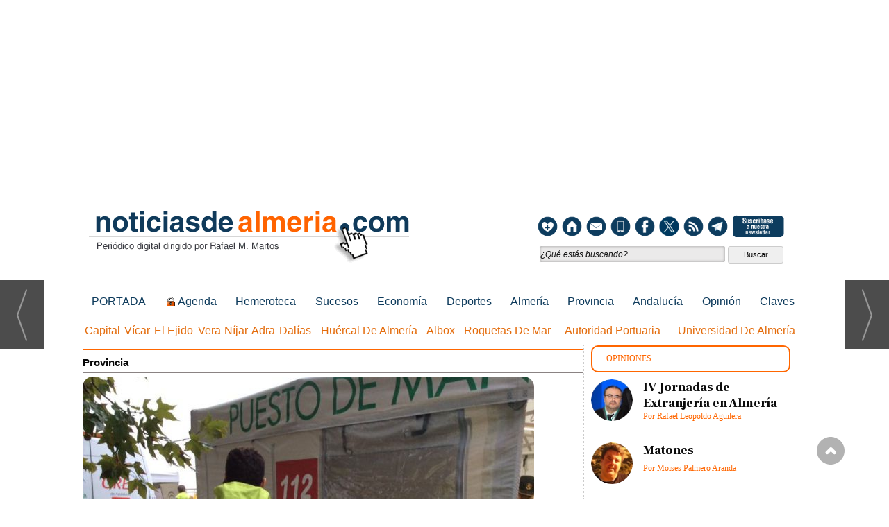

--- FILE ---
content_type: text/html; charset=utf-8
request_url: https://www.google.com/recaptcha/api2/anchor?ar=1&k=6Ldjly0UAAAAAKc9iQK6Qftjpjm-I7coMEsSJDJP&co=aHR0cHM6Ly93d3cubm90aWNpYXNkZWFsbWVyaWEuY29tOjQ0Mw..&hl=en&v=PoyoqOPhxBO7pBk68S4YbpHZ&size=normal&anchor-ms=20000&execute-ms=30000&cb=fbumkbetxgdi
body_size: 50305
content:
<!DOCTYPE HTML><html dir="ltr" lang="en"><head><meta http-equiv="Content-Type" content="text/html; charset=UTF-8">
<meta http-equiv="X-UA-Compatible" content="IE=edge">
<title>reCAPTCHA</title>
<style type="text/css">
/* cyrillic-ext */
@font-face {
  font-family: 'Roboto';
  font-style: normal;
  font-weight: 400;
  font-stretch: 100%;
  src: url(//fonts.gstatic.com/s/roboto/v48/KFO7CnqEu92Fr1ME7kSn66aGLdTylUAMa3GUBHMdazTgWw.woff2) format('woff2');
  unicode-range: U+0460-052F, U+1C80-1C8A, U+20B4, U+2DE0-2DFF, U+A640-A69F, U+FE2E-FE2F;
}
/* cyrillic */
@font-face {
  font-family: 'Roboto';
  font-style: normal;
  font-weight: 400;
  font-stretch: 100%;
  src: url(//fonts.gstatic.com/s/roboto/v48/KFO7CnqEu92Fr1ME7kSn66aGLdTylUAMa3iUBHMdazTgWw.woff2) format('woff2');
  unicode-range: U+0301, U+0400-045F, U+0490-0491, U+04B0-04B1, U+2116;
}
/* greek-ext */
@font-face {
  font-family: 'Roboto';
  font-style: normal;
  font-weight: 400;
  font-stretch: 100%;
  src: url(//fonts.gstatic.com/s/roboto/v48/KFO7CnqEu92Fr1ME7kSn66aGLdTylUAMa3CUBHMdazTgWw.woff2) format('woff2');
  unicode-range: U+1F00-1FFF;
}
/* greek */
@font-face {
  font-family: 'Roboto';
  font-style: normal;
  font-weight: 400;
  font-stretch: 100%;
  src: url(//fonts.gstatic.com/s/roboto/v48/KFO7CnqEu92Fr1ME7kSn66aGLdTylUAMa3-UBHMdazTgWw.woff2) format('woff2');
  unicode-range: U+0370-0377, U+037A-037F, U+0384-038A, U+038C, U+038E-03A1, U+03A3-03FF;
}
/* math */
@font-face {
  font-family: 'Roboto';
  font-style: normal;
  font-weight: 400;
  font-stretch: 100%;
  src: url(//fonts.gstatic.com/s/roboto/v48/KFO7CnqEu92Fr1ME7kSn66aGLdTylUAMawCUBHMdazTgWw.woff2) format('woff2');
  unicode-range: U+0302-0303, U+0305, U+0307-0308, U+0310, U+0312, U+0315, U+031A, U+0326-0327, U+032C, U+032F-0330, U+0332-0333, U+0338, U+033A, U+0346, U+034D, U+0391-03A1, U+03A3-03A9, U+03B1-03C9, U+03D1, U+03D5-03D6, U+03F0-03F1, U+03F4-03F5, U+2016-2017, U+2034-2038, U+203C, U+2040, U+2043, U+2047, U+2050, U+2057, U+205F, U+2070-2071, U+2074-208E, U+2090-209C, U+20D0-20DC, U+20E1, U+20E5-20EF, U+2100-2112, U+2114-2115, U+2117-2121, U+2123-214F, U+2190, U+2192, U+2194-21AE, U+21B0-21E5, U+21F1-21F2, U+21F4-2211, U+2213-2214, U+2216-22FF, U+2308-230B, U+2310, U+2319, U+231C-2321, U+2336-237A, U+237C, U+2395, U+239B-23B7, U+23D0, U+23DC-23E1, U+2474-2475, U+25AF, U+25B3, U+25B7, U+25BD, U+25C1, U+25CA, U+25CC, U+25FB, U+266D-266F, U+27C0-27FF, U+2900-2AFF, U+2B0E-2B11, U+2B30-2B4C, U+2BFE, U+3030, U+FF5B, U+FF5D, U+1D400-1D7FF, U+1EE00-1EEFF;
}
/* symbols */
@font-face {
  font-family: 'Roboto';
  font-style: normal;
  font-weight: 400;
  font-stretch: 100%;
  src: url(//fonts.gstatic.com/s/roboto/v48/KFO7CnqEu92Fr1ME7kSn66aGLdTylUAMaxKUBHMdazTgWw.woff2) format('woff2');
  unicode-range: U+0001-000C, U+000E-001F, U+007F-009F, U+20DD-20E0, U+20E2-20E4, U+2150-218F, U+2190, U+2192, U+2194-2199, U+21AF, U+21E6-21F0, U+21F3, U+2218-2219, U+2299, U+22C4-22C6, U+2300-243F, U+2440-244A, U+2460-24FF, U+25A0-27BF, U+2800-28FF, U+2921-2922, U+2981, U+29BF, U+29EB, U+2B00-2BFF, U+4DC0-4DFF, U+FFF9-FFFB, U+10140-1018E, U+10190-1019C, U+101A0, U+101D0-101FD, U+102E0-102FB, U+10E60-10E7E, U+1D2C0-1D2D3, U+1D2E0-1D37F, U+1F000-1F0FF, U+1F100-1F1AD, U+1F1E6-1F1FF, U+1F30D-1F30F, U+1F315, U+1F31C, U+1F31E, U+1F320-1F32C, U+1F336, U+1F378, U+1F37D, U+1F382, U+1F393-1F39F, U+1F3A7-1F3A8, U+1F3AC-1F3AF, U+1F3C2, U+1F3C4-1F3C6, U+1F3CA-1F3CE, U+1F3D4-1F3E0, U+1F3ED, U+1F3F1-1F3F3, U+1F3F5-1F3F7, U+1F408, U+1F415, U+1F41F, U+1F426, U+1F43F, U+1F441-1F442, U+1F444, U+1F446-1F449, U+1F44C-1F44E, U+1F453, U+1F46A, U+1F47D, U+1F4A3, U+1F4B0, U+1F4B3, U+1F4B9, U+1F4BB, U+1F4BF, U+1F4C8-1F4CB, U+1F4D6, U+1F4DA, U+1F4DF, U+1F4E3-1F4E6, U+1F4EA-1F4ED, U+1F4F7, U+1F4F9-1F4FB, U+1F4FD-1F4FE, U+1F503, U+1F507-1F50B, U+1F50D, U+1F512-1F513, U+1F53E-1F54A, U+1F54F-1F5FA, U+1F610, U+1F650-1F67F, U+1F687, U+1F68D, U+1F691, U+1F694, U+1F698, U+1F6AD, U+1F6B2, U+1F6B9-1F6BA, U+1F6BC, U+1F6C6-1F6CF, U+1F6D3-1F6D7, U+1F6E0-1F6EA, U+1F6F0-1F6F3, U+1F6F7-1F6FC, U+1F700-1F7FF, U+1F800-1F80B, U+1F810-1F847, U+1F850-1F859, U+1F860-1F887, U+1F890-1F8AD, U+1F8B0-1F8BB, U+1F8C0-1F8C1, U+1F900-1F90B, U+1F93B, U+1F946, U+1F984, U+1F996, U+1F9E9, U+1FA00-1FA6F, U+1FA70-1FA7C, U+1FA80-1FA89, U+1FA8F-1FAC6, U+1FACE-1FADC, U+1FADF-1FAE9, U+1FAF0-1FAF8, U+1FB00-1FBFF;
}
/* vietnamese */
@font-face {
  font-family: 'Roboto';
  font-style: normal;
  font-weight: 400;
  font-stretch: 100%;
  src: url(//fonts.gstatic.com/s/roboto/v48/KFO7CnqEu92Fr1ME7kSn66aGLdTylUAMa3OUBHMdazTgWw.woff2) format('woff2');
  unicode-range: U+0102-0103, U+0110-0111, U+0128-0129, U+0168-0169, U+01A0-01A1, U+01AF-01B0, U+0300-0301, U+0303-0304, U+0308-0309, U+0323, U+0329, U+1EA0-1EF9, U+20AB;
}
/* latin-ext */
@font-face {
  font-family: 'Roboto';
  font-style: normal;
  font-weight: 400;
  font-stretch: 100%;
  src: url(//fonts.gstatic.com/s/roboto/v48/KFO7CnqEu92Fr1ME7kSn66aGLdTylUAMa3KUBHMdazTgWw.woff2) format('woff2');
  unicode-range: U+0100-02BA, U+02BD-02C5, U+02C7-02CC, U+02CE-02D7, U+02DD-02FF, U+0304, U+0308, U+0329, U+1D00-1DBF, U+1E00-1E9F, U+1EF2-1EFF, U+2020, U+20A0-20AB, U+20AD-20C0, U+2113, U+2C60-2C7F, U+A720-A7FF;
}
/* latin */
@font-face {
  font-family: 'Roboto';
  font-style: normal;
  font-weight: 400;
  font-stretch: 100%;
  src: url(//fonts.gstatic.com/s/roboto/v48/KFO7CnqEu92Fr1ME7kSn66aGLdTylUAMa3yUBHMdazQ.woff2) format('woff2');
  unicode-range: U+0000-00FF, U+0131, U+0152-0153, U+02BB-02BC, U+02C6, U+02DA, U+02DC, U+0304, U+0308, U+0329, U+2000-206F, U+20AC, U+2122, U+2191, U+2193, U+2212, U+2215, U+FEFF, U+FFFD;
}
/* cyrillic-ext */
@font-face {
  font-family: 'Roboto';
  font-style: normal;
  font-weight: 500;
  font-stretch: 100%;
  src: url(//fonts.gstatic.com/s/roboto/v48/KFO7CnqEu92Fr1ME7kSn66aGLdTylUAMa3GUBHMdazTgWw.woff2) format('woff2');
  unicode-range: U+0460-052F, U+1C80-1C8A, U+20B4, U+2DE0-2DFF, U+A640-A69F, U+FE2E-FE2F;
}
/* cyrillic */
@font-face {
  font-family: 'Roboto';
  font-style: normal;
  font-weight: 500;
  font-stretch: 100%;
  src: url(//fonts.gstatic.com/s/roboto/v48/KFO7CnqEu92Fr1ME7kSn66aGLdTylUAMa3iUBHMdazTgWw.woff2) format('woff2');
  unicode-range: U+0301, U+0400-045F, U+0490-0491, U+04B0-04B1, U+2116;
}
/* greek-ext */
@font-face {
  font-family: 'Roboto';
  font-style: normal;
  font-weight: 500;
  font-stretch: 100%;
  src: url(//fonts.gstatic.com/s/roboto/v48/KFO7CnqEu92Fr1ME7kSn66aGLdTylUAMa3CUBHMdazTgWw.woff2) format('woff2');
  unicode-range: U+1F00-1FFF;
}
/* greek */
@font-face {
  font-family: 'Roboto';
  font-style: normal;
  font-weight: 500;
  font-stretch: 100%;
  src: url(//fonts.gstatic.com/s/roboto/v48/KFO7CnqEu92Fr1ME7kSn66aGLdTylUAMa3-UBHMdazTgWw.woff2) format('woff2');
  unicode-range: U+0370-0377, U+037A-037F, U+0384-038A, U+038C, U+038E-03A1, U+03A3-03FF;
}
/* math */
@font-face {
  font-family: 'Roboto';
  font-style: normal;
  font-weight: 500;
  font-stretch: 100%;
  src: url(//fonts.gstatic.com/s/roboto/v48/KFO7CnqEu92Fr1ME7kSn66aGLdTylUAMawCUBHMdazTgWw.woff2) format('woff2');
  unicode-range: U+0302-0303, U+0305, U+0307-0308, U+0310, U+0312, U+0315, U+031A, U+0326-0327, U+032C, U+032F-0330, U+0332-0333, U+0338, U+033A, U+0346, U+034D, U+0391-03A1, U+03A3-03A9, U+03B1-03C9, U+03D1, U+03D5-03D6, U+03F0-03F1, U+03F4-03F5, U+2016-2017, U+2034-2038, U+203C, U+2040, U+2043, U+2047, U+2050, U+2057, U+205F, U+2070-2071, U+2074-208E, U+2090-209C, U+20D0-20DC, U+20E1, U+20E5-20EF, U+2100-2112, U+2114-2115, U+2117-2121, U+2123-214F, U+2190, U+2192, U+2194-21AE, U+21B0-21E5, U+21F1-21F2, U+21F4-2211, U+2213-2214, U+2216-22FF, U+2308-230B, U+2310, U+2319, U+231C-2321, U+2336-237A, U+237C, U+2395, U+239B-23B7, U+23D0, U+23DC-23E1, U+2474-2475, U+25AF, U+25B3, U+25B7, U+25BD, U+25C1, U+25CA, U+25CC, U+25FB, U+266D-266F, U+27C0-27FF, U+2900-2AFF, U+2B0E-2B11, U+2B30-2B4C, U+2BFE, U+3030, U+FF5B, U+FF5D, U+1D400-1D7FF, U+1EE00-1EEFF;
}
/* symbols */
@font-face {
  font-family: 'Roboto';
  font-style: normal;
  font-weight: 500;
  font-stretch: 100%;
  src: url(//fonts.gstatic.com/s/roboto/v48/KFO7CnqEu92Fr1ME7kSn66aGLdTylUAMaxKUBHMdazTgWw.woff2) format('woff2');
  unicode-range: U+0001-000C, U+000E-001F, U+007F-009F, U+20DD-20E0, U+20E2-20E4, U+2150-218F, U+2190, U+2192, U+2194-2199, U+21AF, U+21E6-21F0, U+21F3, U+2218-2219, U+2299, U+22C4-22C6, U+2300-243F, U+2440-244A, U+2460-24FF, U+25A0-27BF, U+2800-28FF, U+2921-2922, U+2981, U+29BF, U+29EB, U+2B00-2BFF, U+4DC0-4DFF, U+FFF9-FFFB, U+10140-1018E, U+10190-1019C, U+101A0, U+101D0-101FD, U+102E0-102FB, U+10E60-10E7E, U+1D2C0-1D2D3, U+1D2E0-1D37F, U+1F000-1F0FF, U+1F100-1F1AD, U+1F1E6-1F1FF, U+1F30D-1F30F, U+1F315, U+1F31C, U+1F31E, U+1F320-1F32C, U+1F336, U+1F378, U+1F37D, U+1F382, U+1F393-1F39F, U+1F3A7-1F3A8, U+1F3AC-1F3AF, U+1F3C2, U+1F3C4-1F3C6, U+1F3CA-1F3CE, U+1F3D4-1F3E0, U+1F3ED, U+1F3F1-1F3F3, U+1F3F5-1F3F7, U+1F408, U+1F415, U+1F41F, U+1F426, U+1F43F, U+1F441-1F442, U+1F444, U+1F446-1F449, U+1F44C-1F44E, U+1F453, U+1F46A, U+1F47D, U+1F4A3, U+1F4B0, U+1F4B3, U+1F4B9, U+1F4BB, U+1F4BF, U+1F4C8-1F4CB, U+1F4D6, U+1F4DA, U+1F4DF, U+1F4E3-1F4E6, U+1F4EA-1F4ED, U+1F4F7, U+1F4F9-1F4FB, U+1F4FD-1F4FE, U+1F503, U+1F507-1F50B, U+1F50D, U+1F512-1F513, U+1F53E-1F54A, U+1F54F-1F5FA, U+1F610, U+1F650-1F67F, U+1F687, U+1F68D, U+1F691, U+1F694, U+1F698, U+1F6AD, U+1F6B2, U+1F6B9-1F6BA, U+1F6BC, U+1F6C6-1F6CF, U+1F6D3-1F6D7, U+1F6E0-1F6EA, U+1F6F0-1F6F3, U+1F6F7-1F6FC, U+1F700-1F7FF, U+1F800-1F80B, U+1F810-1F847, U+1F850-1F859, U+1F860-1F887, U+1F890-1F8AD, U+1F8B0-1F8BB, U+1F8C0-1F8C1, U+1F900-1F90B, U+1F93B, U+1F946, U+1F984, U+1F996, U+1F9E9, U+1FA00-1FA6F, U+1FA70-1FA7C, U+1FA80-1FA89, U+1FA8F-1FAC6, U+1FACE-1FADC, U+1FADF-1FAE9, U+1FAF0-1FAF8, U+1FB00-1FBFF;
}
/* vietnamese */
@font-face {
  font-family: 'Roboto';
  font-style: normal;
  font-weight: 500;
  font-stretch: 100%;
  src: url(//fonts.gstatic.com/s/roboto/v48/KFO7CnqEu92Fr1ME7kSn66aGLdTylUAMa3OUBHMdazTgWw.woff2) format('woff2');
  unicode-range: U+0102-0103, U+0110-0111, U+0128-0129, U+0168-0169, U+01A0-01A1, U+01AF-01B0, U+0300-0301, U+0303-0304, U+0308-0309, U+0323, U+0329, U+1EA0-1EF9, U+20AB;
}
/* latin-ext */
@font-face {
  font-family: 'Roboto';
  font-style: normal;
  font-weight: 500;
  font-stretch: 100%;
  src: url(//fonts.gstatic.com/s/roboto/v48/KFO7CnqEu92Fr1ME7kSn66aGLdTylUAMa3KUBHMdazTgWw.woff2) format('woff2');
  unicode-range: U+0100-02BA, U+02BD-02C5, U+02C7-02CC, U+02CE-02D7, U+02DD-02FF, U+0304, U+0308, U+0329, U+1D00-1DBF, U+1E00-1E9F, U+1EF2-1EFF, U+2020, U+20A0-20AB, U+20AD-20C0, U+2113, U+2C60-2C7F, U+A720-A7FF;
}
/* latin */
@font-face {
  font-family: 'Roboto';
  font-style: normal;
  font-weight: 500;
  font-stretch: 100%;
  src: url(//fonts.gstatic.com/s/roboto/v48/KFO7CnqEu92Fr1ME7kSn66aGLdTylUAMa3yUBHMdazQ.woff2) format('woff2');
  unicode-range: U+0000-00FF, U+0131, U+0152-0153, U+02BB-02BC, U+02C6, U+02DA, U+02DC, U+0304, U+0308, U+0329, U+2000-206F, U+20AC, U+2122, U+2191, U+2193, U+2212, U+2215, U+FEFF, U+FFFD;
}
/* cyrillic-ext */
@font-face {
  font-family: 'Roboto';
  font-style: normal;
  font-weight: 900;
  font-stretch: 100%;
  src: url(//fonts.gstatic.com/s/roboto/v48/KFO7CnqEu92Fr1ME7kSn66aGLdTylUAMa3GUBHMdazTgWw.woff2) format('woff2');
  unicode-range: U+0460-052F, U+1C80-1C8A, U+20B4, U+2DE0-2DFF, U+A640-A69F, U+FE2E-FE2F;
}
/* cyrillic */
@font-face {
  font-family: 'Roboto';
  font-style: normal;
  font-weight: 900;
  font-stretch: 100%;
  src: url(//fonts.gstatic.com/s/roboto/v48/KFO7CnqEu92Fr1ME7kSn66aGLdTylUAMa3iUBHMdazTgWw.woff2) format('woff2');
  unicode-range: U+0301, U+0400-045F, U+0490-0491, U+04B0-04B1, U+2116;
}
/* greek-ext */
@font-face {
  font-family: 'Roboto';
  font-style: normal;
  font-weight: 900;
  font-stretch: 100%;
  src: url(//fonts.gstatic.com/s/roboto/v48/KFO7CnqEu92Fr1ME7kSn66aGLdTylUAMa3CUBHMdazTgWw.woff2) format('woff2');
  unicode-range: U+1F00-1FFF;
}
/* greek */
@font-face {
  font-family: 'Roboto';
  font-style: normal;
  font-weight: 900;
  font-stretch: 100%;
  src: url(//fonts.gstatic.com/s/roboto/v48/KFO7CnqEu92Fr1ME7kSn66aGLdTylUAMa3-UBHMdazTgWw.woff2) format('woff2');
  unicode-range: U+0370-0377, U+037A-037F, U+0384-038A, U+038C, U+038E-03A1, U+03A3-03FF;
}
/* math */
@font-face {
  font-family: 'Roboto';
  font-style: normal;
  font-weight: 900;
  font-stretch: 100%;
  src: url(//fonts.gstatic.com/s/roboto/v48/KFO7CnqEu92Fr1ME7kSn66aGLdTylUAMawCUBHMdazTgWw.woff2) format('woff2');
  unicode-range: U+0302-0303, U+0305, U+0307-0308, U+0310, U+0312, U+0315, U+031A, U+0326-0327, U+032C, U+032F-0330, U+0332-0333, U+0338, U+033A, U+0346, U+034D, U+0391-03A1, U+03A3-03A9, U+03B1-03C9, U+03D1, U+03D5-03D6, U+03F0-03F1, U+03F4-03F5, U+2016-2017, U+2034-2038, U+203C, U+2040, U+2043, U+2047, U+2050, U+2057, U+205F, U+2070-2071, U+2074-208E, U+2090-209C, U+20D0-20DC, U+20E1, U+20E5-20EF, U+2100-2112, U+2114-2115, U+2117-2121, U+2123-214F, U+2190, U+2192, U+2194-21AE, U+21B0-21E5, U+21F1-21F2, U+21F4-2211, U+2213-2214, U+2216-22FF, U+2308-230B, U+2310, U+2319, U+231C-2321, U+2336-237A, U+237C, U+2395, U+239B-23B7, U+23D0, U+23DC-23E1, U+2474-2475, U+25AF, U+25B3, U+25B7, U+25BD, U+25C1, U+25CA, U+25CC, U+25FB, U+266D-266F, U+27C0-27FF, U+2900-2AFF, U+2B0E-2B11, U+2B30-2B4C, U+2BFE, U+3030, U+FF5B, U+FF5D, U+1D400-1D7FF, U+1EE00-1EEFF;
}
/* symbols */
@font-face {
  font-family: 'Roboto';
  font-style: normal;
  font-weight: 900;
  font-stretch: 100%;
  src: url(//fonts.gstatic.com/s/roboto/v48/KFO7CnqEu92Fr1ME7kSn66aGLdTylUAMaxKUBHMdazTgWw.woff2) format('woff2');
  unicode-range: U+0001-000C, U+000E-001F, U+007F-009F, U+20DD-20E0, U+20E2-20E4, U+2150-218F, U+2190, U+2192, U+2194-2199, U+21AF, U+21E6-21F0, U+21F3, U+2218-2219, U+2299, U+22C4-22C6, U+2300-243F, U+2440-244A, U+2460-24FF, U+25A0-27BF, U+2800-28FF, U+2921-2922, U+2981, U+29BF, U+29EB, U+2B00-2BFF, U+4DC0-4DFF, U+FFF9-FFFB, U+10140-1018E, U+10190-1019C, U+101A0, U+101D0-101FD, U+102E0-102FB, U+10E60-10E7E, U+1D2C0-1D2D3, U+1D2E0-1D37F, U+1F000-1F0FF, U+1F100-1F1AD, U+1F1E6-1F1FF, U+1F30D-1F30F, U+1F315, U+1F31C, U+1F31E, U+1F320-1F32C, U+1F336, U+1F378, U+1F37D, U+1F382, U+1F393-1F39F, U+1F3A7-1F3A8, U+1F3AC-1F3AF, U+1F3C2, U+1F3C4-1F3C6, U+1F3CA-1F3CE, U+1F3D4-1F3E0, U+1F3ED, U+1F3F1-1F3F3, U+1F3F5-1F3F7, U+1F408, U+1F415, U+1F41F, U+1F426, U+1F43F, U+1F441-1F442, U+1F444, U+1F446-1F449, U+1F44C-1F44E, U+1F453, U+1F46A, U+1F47D, U+1F4A3, U+1F4B0, U+1F4B3, U+1F4B9, U+1F4BB, U+1F4BF, U+1F4C8-1F4CB, U+1F4D6, U+1F4DA, U+1F4DF, U+1F4E3-1F4E6, U+1F4EA-1F4ED, U+1F4F7, U+1F4F9-1F4FB, U+1F4FD-1F4FE, U+1F503, U+1F507-1F50B, U+1F50D, U+1F512-1F513, U+1F53E-1F54A, U+1F54F-1F5FA, U+1F610, U+1F650-1F67F, U+1F687, U+1F68D, U+1F691, U+1F694, U+1F698, U+1F6AD, U+1F6B2, U+1F6B9-1F6BA, U+1F6BC, U+1F6C6-1F6CF, U+1F6D3-1F6D7, U+1F6E0-1F6EA, U+1F6F0-1F6F3, U+1F6F7-1F6FC, U+1F700-1F7FF, U+1F800-1F80B, U+1F810-1F847, U+1F850-1F859, U+1F860-1F887, U+1F890-1F8AD, U+1F8B0-1F8BB, U+1F8C0-1F8C1, U+1F900-1F90B, U+1F93B, U+1F946, U+1F984, U+1F996, U+1F9E9, U+1FA00-1FA6F, U+1FA70-1FA7C, U+1FA80-1FA89, U+1FA8F-1FAC6, U+1FACE-1FADC, U+1FADF-1FAE9, U+1FAF0-1FAF8, U+1FB00-1FBFF;
}
/* vietnamese */
@font-face {
  font-family: 'Roboto';
  font-style: normal;
  font-weight: 900;
  font-stretch: 100%;
  src: url(//fonts.gstatic.com/s/roboto/v48/KFO7CnqEu92Fr1ME7kSn66aGLdTylUAMa3OUBHMdazTgWw.woff2) format('woff2');
  unicode-range: U+0102-0103, U+0110-0111, U+0128-0129, U+0168-0169, U+01A0-01A1, U+01AF-01B0, U+0300-0301, U+0303-0304, U+0308-0309, U+0323, U+0329, U+1EA0-1EF9, U+20AB;
}
/* latin-ext */
@font-face {
  font-family: 'Roboto';
  font-style: normal;
  font-weight: 900;
  font-stretch: 100%;
  src: url(//fonts.gstatic.com/s/roboto/v48/KFO7CnqEu92Fr1ME7kSn66aGLdTylUAMa3KUBHMdazTgWw.woff2) format('woff2');
  unicode-range: U+0100-02BA, U+02BD-02C5, U+02C7-02CC, U+02CE-02D7, U+02DD-02FF, U+0304, U+0308, U+0329, U+1D00-1DBF, U+1E00-1E9F, U+1EF2-1EFF, U+2020, U+20A0-20AB, U+20AD-20C0, U+2113, U+2C60-2C7F, U+A720-A7FF;
}
/* latin */
@font-face {
  font-family: 'Roboto';
  font-style: normal;
  font-weight: 900;
  font-stretch: 100%;
  src: url(//fonts.gstatic.com/s/roboto/v48/KFO7CnqEu92Fr1ME7kSn66aGLdTylUAMa3yUBHMdazQ.woff2) format('woff2');
  unicode-range: U+0000-00FF, U+0131, U+0152-0153, U+02BB-02BC, U+02C6, U+02DA, U+02DC, U+0304, U+0308, U+0329, U+2000-206F, U+20AC, U+2122, U+2191, U+2193, U+2212, U+2215, U+FEFF, U+FFFD;
}

</style>
<link rel="stylesheet" type="text/css" href="https://www.gstatic.com/recaptcha/releases/PoyoqOPhxBO7pBk68S4YbpHZ/styles__ltr.css">
<script nonce="VAcXA5Otc5xRPLlOU-7hSA" type="text/javascript">window['__recaptcha_api'] = 'https://www.google.com/recaptcha/api2/';</script>
<script type="text/javascript" src="https://www.gstatic.com/recaptcha/releases/PoyoqOPhxBO7pBk68S4YbpHZ/recaptcha__en.js" nonce="VAcXA5Otc5xRPLlOU-7hSA">
      
    </script></head>
<body><div id="rc-anchor-alert" class="rc-anchor-alert"></div>
<input type="hidden" id="recaptcha-token" value="[base64]">
<script type="text/javascript" nonce="VAcXA5Otc5xRPLlOU-7hSA">
      recaptcha.anchor.Main.init("[\x22ainput\x22,[\x22bgdata\x22,\x22\x22,\[base64]/[base64]/[base64]/[base64]/[base64]/[base64]/[base64]/[base64]/[base64]/[base64]\\u003d\x22,\[base64]\\u003d\\u003d\x22,\x22HTfCssO9w5lawrnCjXcJZRTCiXPDjMKmw5XCn8KlGMKEw7pwFMO6w5bCkcO8Yi/Dll3Cv0ZKwpvDlibCpMKvIw1fKU3CtcOCSMKYfBjCkibCtsOxwpMywqXCswPDhlJtw6HDhE3CoDjDpMOdTsKfwoPDjEcYGW/[base64]/[base64]/w7/CnFvCoWZ2HA9DKGBke8KzESR/w5HDuMKoJz8VCMOmMi5LwqvDssOMwrFBw5TDrl7DtjzClcK3HH3DhGonDGZtJ0g/w5Iww4zCoEbCncO1wr/Cm2sRwq7CqGsXw77CmAE/LiTCnH7DscKBw4Eyw47CicOdw6fDrsK1w71nTxAXPsKBA3osw53CpMOiK8OHHcOCBMK7w5LCtTQvEsOKbcO4wo9Mw5rDkw7DuRLDtMKCw6/[base64]/DjcKBw55WaGLDusOBwrQSQsO8wovDg8KQVsOnwrPCggYTwpzDo1Z9eMOfwr/CtcOSE8KxKsO/w6YOS8Kzw5BGXcOmw6LDlR/CtMKoEHLCosKdT8O4HsO3w6nCosOvagjCvMOOwrbCksO2KcKRwqrDpcOtw7lUwqsXEQsqw65uc3FgdhrDhlLDrMOQRcKYVMOgw7ktAcOPTcKYw64ZwqDCucOlw5LDihbDn8OQYMKcVAcZTDfDh8OmJsOQw4vDncK4wqN3w7PDmgFqAU/CsBAwbnYoHHMxw74JI8OrwrJjIFvCtiPDvsOrwqh+wq9HKcKPEGHDig1ydsK/IFluw6LCn8O4X8KKdVByw45YV1zCiMOLTSzDujhUwqzCosOcw4EMw6bDqcKEfMO3dG7DuGPCq8O3wqzCvFIqwrTDoMO5wr/DpA4KwoB4w50PfMKQMcKSwrbDp3ZTw5UNwqnDhwIHwqTDlcKhdyDDkcOmf8OyJwEVP23CuwNfwpHDjMOIf8ORwoPCpsOrLhxWw4VIw60gRsOND8KYABgvDcOkfWcbw54VUMOMw7jCsQk+WsKsXsOJNMK0w7EFw4IawovDnsO/w77CgzATZnbCrsKrw6crw6ciMj/[base64]/Cn0LCrcOrw63ClcKZwp8UGV3Dr8KjIF7DolV2K2ULGsKpFcOJTsKtw5HDtDPDi8OYw4fDnh4dES9Xw6XDsMKKGcO3Z8Ogw4U4wofCqsORdsK/wrMBwqHDnh4AP3llw6PDjQ8yVcOJwr8KwpLDp8KjYgllfcKlEzfDv3TDlMOnVcOaPjXDusOIwpTDkjHCiMKTUEQMw5V9awnCu1I7woBSDsKywqpOJMOVUxvCl0x7wosPw4LDvkh3wqt7IMOqdFnClBjCm0h4Hkpqwr9nwrbCh29RwqB7w4lNdw/CksOyMsODwrXCkGYRSSpEKjPDpcO7w53Dj8K3w4paTsOuR1dfwqzCkAFGw4/[base64]/[base64]/CgsKBccKWfMKhwowgMsOCwqpYw4DDo8OySXU6X8Ktw4tvfMKtdm/Co8Kmw6tjJ8KFwp3CpzLCgy8HwpEWwoNSc8K9UsKEDQvDmkV9dMKmwo/[base64]/w7VPS8Kewotqwrs2w6XCglnCqU/CoDbCrsOlKcOHw41ow6jDo8OKCsOCBQ0wC8KqfB90cMOsYsKzVMOuGcKBwpjDkUPDs8Kkw7HCmCTDig98UmDCgHAkwqxiw5U5woHCrSPDqh3DjcKhEMOkwokXwovDmMKAw7fDrE9vaMOuH8Kiw7PCucOjLyJrI0DCqnAWwrbDl2dKw5vCrGfCoUt/w6syB2DCmMOzwoYAw6DDtm9NQsKAJsKjKMK/NSlEH8KNXsOLw5NJdiDDi2rCu8KtXVVhHxpUwqIxJcKCw5Zjw5zDi0trw67DiA/[base64]/Jhd1MFY4wpnDmGdqw5/CocKlS8OAM1hBw4lcO8K9w7nCmMOKwpPCpMOBbwVmCgJMOD02wpjDsEVsYsONwrglwqF6JsKjC8K/NsKnw4jDs8KoA8OmwpfCscKAw5YSw7ERw4EabcKJTBNsw6HDjsOmw6jCtcOVwoHDs1HCjnbDgsOlwrlDwojCs8KTVMKowqBFV8ORw5DCuAY0JsKMwqEgw5s6wp/[base64]/DjQlRw7TCrcKpw7FDbcK0ATrDrcKwfSbCqnjDl8Otw5rDgg03w7TCtcOLT8OuTMOxwqAGS3VVw53DvMOTw4VKNHnCkcKVwrnDhTs3wrrDtMOuTmvDssODLG3CnMO/[base64]/DicKYdwDCr8OJwoEgw4TCtD/[base64]/[base64]/D2U6w7/ClC0sBcOjwqDDuMOww6PCuTrDgMKUWnJnwo/DkGlYMsOpwrRxwovCvsO5w6hsw5YxwqTCr0tFNjTCi8OnJQhLw6jCq8KxJUVhwrDCsm7CiQECKjXCgXd4G0rCo0/CoAYNOWHCsMK/[base64]/d8OkDcKhAE7CvMK0bsKFfTlwwqPDhsKRwp3CuMKHw5vDjcKEw4dKwr3DtsOAXsOxJcKsw4VMwqwvw5QoE2DCosOLbcO2w6IXw7lcwro9MzMfw7tsw5ZRAcO9G3NrwpbDqcKow5nDrsKZbgPDoxvDuSHDm23CrsKrOsO4ER7DicOIK8OYw7NaPHnDmkDDhAfCqkg/wobCvCs1w6/[base64]/OsKbSsKAw77DtMKgbQVpwqUcbMKyOsOcwrbDtyvCt8O6w7rCkQseX8KdJgbCjigRw5tIdX9fwpPCrlBfw5/Cr8O5w5ITaMK7wr3Do8KSA8OtwrjDr8ObwqrCqWTCtXBgcFPDoMKKMF02wpzDpsKSw7VpwrnDlMOTwpDCkGB2fl1Mwo00wpDCog0Gw4Vjw5Amw5XCksOvVMKlL8OswpbCtsOFwqLCu0M/w73DisO0SSAzN8KDFT3DuzfCkj3Ch8KOcsKqw5nDhsO3a37CjMKcw5ohDMK+w4vDmHrCtcKxO2vCiGrCkh7Cq1bDkcOdwqpLw6jCuD/[base64]/DhwzDhMKlwqDDpDjDvcOswrjDqMOSFigRN0pXEUQCM8KFw4jDmsK9w6tlLVosPMKPwoIXO3jDiGxpeWzDkSF1EVg9woTDosOwIj1vw5hjw5h4wr7CiljDrMO6F1HDrcOTw5N/wqYawrkjw47DgjZaZ8KVbMKAwrkGw4Y6B8KHTCszfiHClCjDscOvworDvmF9w7vCsWfDgcKYIHPCpcOCJ8O4w5VII0bCvHkJcHjDvMKVOMKNwoAkwqJNJzN2w7/[base64]/Dkl3CmsO/ecO6w4HCgMKow7nCocK9wqzCk3E2wrYafTzCuwtVJ0rDkGfCmMO3w6LDhzArwphxw7U6wrQrR8KzZcOZMBnDqMKTwrBrVh8HbMKdKTADG8KRwptJScObD8OgXcKSXDjDhnlSMcKaw6lGwovDrcK1wq/ChMKsTCIzw7ZEOsO0worDtMKMD8KXAcKVw59uw4ZJwojDjFrCpMKWTWEEfVzDqXrCmU8hbSFcWXzDhzHDr0/Ds8OZcyA+WsKpwoHDnlfDmj/Do8KDwp7CoMOiwrhZw5IyI1DDoRrCi27Dui7DuyrCh8KbFsOmVsKPwoPDqTovUE7DusKIwr5Wwrhdcz3CmSQTOwt1w61pOzdlw5B9w5HDgsOpw5R5esK6w7gfFWwMXQ/DkMOfBcKQQcK+bCFqw7cFd8KTRW9IwqcSwpc+w6rDo8ODw4ctal7DhcKOw5XDkVldE0taRMKjB03DgsKpwrpbQcKoemAUF8OLY8OBwplhGUE1SsO8EXXDlCrCiMKZw5/CucOUfMObwrQlw5XDmcKpMQ/CtsKqdMOqGhpSSMO1DE/DsB4Cw7fCvgvDjE3DqwHDoD/[base64]/Clwk4wqvDn8Onwr/ClcOYCx1Nw51Dw6/DmyR8PMOAw53CuBYZwo1ew4NpTsOGwovDlH4KYBREF8KGG8OOwpIUJMO+VlrDhMKnAsOxNMKUwq9XZ8K7U8KHw4pYFz3CrTrDrz1Nw6NZc1/DicKCf8KWwqQ2UsKQTsK+AFnCqsKQEMKKw77CncO9NlsXwp5XwrHDlERLwrLCoi1SwpPCmcKpA392HxYudMOfH03CsRhHfB5/[base64]/CvsKEwrnCncOiwqXCgQEdecKewoUxegvCrMKTwoMHE0s3w6TDgcOdSMOvw4sHYjzCpsOmwoRlw6tQSMK/[base64]/Cr8OMwrx4R8KBw5V+VAzDjxEsfsK6w6/DgcKxw5Arf2HDomHDtcOnXBTDoSNzWMKtBnzDp8OwCsOZA8OTwptce8OVw6bCosOewrPDhwRjcybDgQUvw7BNw4YpHcK9wpvCh8KTw7x6w6TCpiRHw6bCpcK5wq7DsG5WwoFbwpsOK8K5w4zDohPCo1XDmMOyecKkwp/Dq8KtDMOuwrTCmsO0woYMw7lkfHfDm8KSOB12wrHCscOIwr7DqsKowrcJwqPDm8OUwp4rw73CusOFwqTCvMOLXioCU3TDrcOhLsKeSQbDkCkNLGHClQ1Iw43Cki7DksKUwqJ9w7s5RmQ4WMKDw7pyCmFqw7fCliw8wo3Cn8OtemZ4wp49wo7DocO0BcK/w4nDrmZaw4PDnsOJUUDDl8KHw4DCgRg5P1hIw5ZeHsKyc3zCoX3Dk8O9NsKcUsK/wqDDtS3DrsOwRMKUwpjDkcK0C8OpwrBRw5/[base64]/CmsK8b8KwRMKjBsO4PsO2wo7CpcKGwo3CiVAycx8fTzZuQsKGB8OowqrDrMOvwrdswqzDtzIGO8KUQAFII8OgW0ZTw6E8wq8lbMK3e8OuEcKKdcOFEcKdw58WSHfDmMOGw4oMR8KDwrZtw6/[base64]/CryYjesKGFsOWXMK2w5nDq2V5EBrCtcOowpxpw4EGwpbCq8K2w4RPEXguM8KHVsKjwpNnw4ZrwoEEF8Kswohsw59Ywpsvw4/[base64]/DkSpow6xgeCTDpGjDhTI/wrI9wrgjw6MdSiHCj8K2w5xlbEhjUwsvbkNYNsOsexwgw7Z+w5LDtsOYwrRjMm1xwqc3PiB5wrvDh8OqY2zCsUp2OsKST2xUXcOLw5rDq8OJwoklKsKtWl0NGMKrXsOrw5c+XMKnUTvCrsKPw6vCkcK9KcO3FB3Dp8KFwqTChH/Du8Odw6U7wpgmwrnDqMKpwps/HjkoaMKhwot4w5/[base64]/CiMO2wrU6acK4UDvDsCTCgcOcewnCn2/CmTAefsOic1EmdlLDtcO9w6cfwq4XdcOvw4LChEnDpsOaw4srwrvDr2DDmhlgdSzDkQxJFsKraMKLJcO1KsOxDcOeRDvDscKnJ8Kqw6LDtMK6YsKPw6JzPl/Cll3DtizCucOqw7RdLGDCkBnCulxswrB3w7VBw4tgc016w6g2ccO3w51Yw65ULlnDlcOow6nDgMOzwo43STvDgjUYFcK/[base64]/DrWtYwojCisKRw7XDsn3DssOsVcK1G2cQMysTdh18w41LTcKRGMOEw6XCisO4wrDDigPDr8OpDETDpHLChsOZwoJIETxewoVUw5kGw73Cs8OWw6bDi8KxYsOUL2oBw5QgwrpUwoI9w4rDmcKfUTTCrMKlTEzCow/CsCPDscOewpjCvsOtXMKsacKFw41sHsKXKcKWw4lwTlbDpTnCgsO1w6zCmWg6OMKBw740dU8NbTUPw5vClVrClW4MN1TDj3LCsMKrw5fDucOUw5LCvUwzwovDln3Dh8O8wo/Cv1kaw6xoPcKLw7jDlnR3wpfDgMKewod4wpnDoF7Djn/DjlnChMO9wonDnB7DqsK8IsOJAnjCs8O/acKWS0NOScOlecOxw5XCi8KvT8Obw7DCk8KDf8KDw6FdwpLCjMKiw61tSlDCqMO5wpZ7HcOOJSnDtMO3Ex7ClwwtK8OCKHzCsz49A8OmOcOqd8KLeWEjUzhGw6HCl34GwpRDJMOmwpbCiMO/w4sdw5B/wr/CkcO7CMO7w4NDbArDjMOxAMO8w4gww5QewpXCsMO2wp5Iwp/CuMK4wr5fw5HDhMKZwqjCpsKFw7RTHFbDuMOUJMOAw6fDsnRkwrLDi1F/[base64]/[base64]/DsMONwpPDjcKRXB47WX58w60aw695w5LDp8OeBWPCr8Kfw6poPSdnw5hrw4LCvsORw78xJ8K1wrvDnCLDuBRYDsOGwqVPIcOxRmDDgcKOwq5cwqvCvsKZW1rDtsOQwociw613w53DmgsceMK7MWlqYGDCosK3Nj95wpvDksKoE8Oiw7rCphI/G8K4TMKlw6HCrl1RUWrClmNHIMKNTMKAw69weAfCtMK5SyhjDlt8RmYYCsOjCT7CgnXDjB4NwpDDiytXw69Yw77Dlk/Dv3QhVH7Cv8OoRkDClio5w4HDhSXDncOcSMKlIAR5w5PDn0zCulQEwrnCoMKKHsONFcKRw5bDoMOrY35NKmHCmMOqGhfDkMKREcK3dMKUUhDCg194woTDlSDCglzDozsHwr7Cl8KUwozDpl95WcOQw5wrMSQjwqlSwrIuEcK1wqAtwosbHnpwwophSsK1w5zDgMO/wrMsJMO+w7PDiMO4wpY8H3/[base64]/CuifCo8Onw7HDqXbDhsOUw5BcSgHCnnJ1N1/CssOUdX9Cw4rCq8KmWhFvV8KMSW7DhsKtUWXDscKFwqx7KER0PcOMecK5ERJNC1XCg3jCsgJIw6fDicKOwqMZdADCmHR5FcKQw5/CnDLCuEvCm8KHd8KJwpkcHcKZBHJOwr9cAMOBCwZlwq/Co1wwYmB9w7DDuHwZwoM+w4AReVg8V8Kgw7lBw5hsXcOxwoIeOMOPEcK9LyfDtcOcYC0Sw6fCnMK/[base64]/HmHCmEgNwqVGdsKWFEozw53Dt13DhsO3wrtXCcKTwonDi3lIw6F5ScOhMDfCsnjDhH0lZVvCtMOzw5vDsBAdQ0cfMcONwpglwq9Ow5PDqXMdCyrCoDzDqMK6ay3DlsOtwpRuw7Q/[base64]/Di0fDu37CrMOyw5EIbSV5w457HMO/IMKBw6PDgkBpTMO2wpthV8OKwpfDpg/[base64]/w7hhTXHCvAzDocOQW1h+dcKIJMKFwpDDhlt/w6nCmhfDvwbDo8OBwoAvQULCtsK3TgNzwrAcw7wLw7fCkcKnWFk9w6fCkMOvw4NDdFTDpMObw6jCg0hNw4PDo8KwGyIyY8OHGMKyw4/Dvi/ClcKPwo/CosOOR8ODRcK9K8OVw7vCsXPDiEd2wrfCsmZkIxdwwp4qS0U+wqbCrlPDqMK+J8OOe8O2UcOBw7bDjsKoV8KpwoTCo8OSY8OKw6/[base64]/SsKKwpIjY8KVwpPCoMKsw5gfDHTDmsOHGAhtc8OVIcONYCfCi0fCoMOMw7wlME7CuQdmw5UDSsO9K3FzwrnDssOUA8Kfw6fCpCNpVMKwGFpGRsKTZmPDiMK/[base64]/DpcOuw7nDnRBxecOCwp1Qw4BHw50iwrvDlVUjRR3DsnzDq8KCY8O/woF7w5XDqMKpwpTDs8OZJkVGfG/Dh3grwrnDtQ8FesO9H8KKwrbDksOjwqHChMKUwqEKU8OXwpDChcKMQsKPw4olZsKdw6PDtsOrbMKQTQfCvUbClcOkw5RYJx8Md8ONwoHCq8KDw69bwr5Yw6d3wql6woAOw4JWBsOnPFsxw7TCncOCwpfCpsKcWgQ/wr3DisOWw6VregjCqMO7wpEQX8KndileDsK/[base64]/w7fCrsOLNAPDhRdyLFPCkhPCuQrCqR1tJRDClMOCKTRawonCml/DhsOuGMKZPkJZWcOxY8K6w5TDr3HCqsKTKMOAwqDCl8KPw5gbFxzDtMKDw5tdw4zCmsOSVcKiLsKxw5fDkMKvwrEmIMKzUsKxXcKZwrkQw6whGR1mcy/CpcKbGF/DpsO6w7hzw4/Dp8KvFW7DqwovwrXCq103DEkpFMKJQsKLa2tKw4zDuFpywqnCmDJBe8KbKSrCk8OGwrY3w5plwrkjwrDCvcKbwpPCuBPCjk4+w5MyXMOtdUbDhcOzGcOMBSXDgic4wq7DjFzCg8Kgw6zDvwccRUzCm8O3w4ZXSMKhwrFtwr/DojLDrBw8w744w7B/w7LDqh4hw5sob8OTZj9sCSPDmsO1OQvDu8O9w6Ndwq1Jwq7CmMO+w4hoL8Ovw7hfSTfChMOvw4o/[base64]/[base64]/Cpn3CtMOhO8ONRS86AksSB8Obw4xYw5NkWMKXwojDtmoAOjsMw53Cmh0MSS7CvDMgwp/Cgx8hEsK4cMKowrLDhFFowooyw4/Dg8KlwozCu2RNwo9Ow58/wpnDpUQGw6wBCwIMwq0uMMO/w6HDt3MOw6QgAMOWwpfCisOPwr7CvyJeH39NNC3ChMO5Wx/DrwJKTMKhFcOiwopvwoPDjMO9WRg5VsOdZcOCc8OLw680woHDoMKiHMKXKcK6w7l8Qx1iwoN9wqFpdSVUQ3rCgMKbRHTDvMK5wpXClDbDtsK6wovDrQwQVAEaw4TDvMOqV0kmw6dtHgkOITzDsiIiwqHCrMOVWmgqRCkpw5/Cp0rCpEXCjsKSw7XDmRluw5dlwoEdN8OowpfDrCZ0w6IzAlk5w7gOEcK0FE7Dv1xmw780w5TCq3lYGhJcwq8mAMOmHn1+GMKZQMKDZmNSw5DDhsKzwooqKWvCiGTCm2PDh25tLj/[base64]/DlcOoNVkawrsqwqFYRBbDp0LDisK5w6E4w7fDr04Tw5suw4ZtPGXCp8Kuw4QFwps4wrJOwoFDw5Q9woU4SVxnwoXDuV7DvMKbwqTCuGx5NsKAw6/DqMKlGVUQFxLCiMKgZSzDnMO6YsOrwqTChh5hHsK4wrY/[base64]/[base64]/Dvl0FLxFdw6MZw6hFwpwfwqLDjkDDvsKow4kVVMKMJXrCqAFXwqHDjsOBY2RITMO3GcODSmXDj8KPCgZqw5Y0FMKpQ8KMPHpPN8OLw4vDrR1TwrgpwoPCnGjDog3Ci2ZTfU3Cq8OTwo/CssKVaBvCqMO2S1IGJXp1worCj8O1R8KFKm/Cq8O6FFBfXA8vw5w6asKlwp/CmcOOwqVkfsOwIk0dwpfChQZ0dcKxwqTCh1clfCNsw6jDo8ORI8Olw7jClwl1F8K2WE/CqXTCp04Ow48PTMOTesOdwrrDoiXDkwopNMKvw7NCMcOXwrvDisKOwp86MjgAw5TCi8OnfCZOZAfDkTwhZcOrccKiAwBbwrvDv17DisKMfMK2Q8KDZcKKecKwM8OBwoV7wqo7CC7DhiYzFmfDnRjDkQwBwok7DzZPehQBOS/CksKVZsO/[base64]/CqcKsGgTCosOkCwvCgcK0WxDCgsKbwqXCsFbDqRrCqMOBw51Ew77ChsOFKmTDiWrCsXrDp8OowqPDkjfDr2wPwrw5IcO8AsO/w6fDvTPCuB3DombDjxFtNXYMwqhFwrjCmwEVYcOpNcOAw5hNeRA1wrECKVnDhivCpMOMw6TDksKVwpwLwpIrwo5RcMKYwo0DwrfDlMKhw4Iaw6nClcKzVsOlX8OHGsOmGhcjwq4zw6tkecO9wpo8UC/[base64]/[base64]/DsEvCuHUcw6rCpMOzwrl/[base64]/DoMKywosFTMK7BUnDiMKRcsKkY8Oyw5LDs09uwqJUwp8zb8KnEzXDj8K/wr/CjmXDmMKOwrLCsMOWEhtww6/DocKwwojCgzwGw5xyLsK7w6Q0f8OOwoR5wpBhdUZDc3rDmCJhSFpRw61Bwr/DosKMwpjDmw9twrBPwr4YZlIkwpfDgcORQMONecKIdsKiXm0fwpZWw6nDnEXDsSXCsU0YKMKYwoZZN8OEwqZWwobDhwvDiHkawpLDscK7w57DnMOYIcKUwqzClsKxwq5RXMK1d2lvw4zCjMOCw6/Cn3IsWDc5QsK8J27CqMKOQi/Ds8KRw6/DpMOjw6vCrcObQsOJw7vDvcOBZMK7WMKuwrstDXHCg0VQLsKIw7DDlcKWc8OcXsO2w40bAE/CjQbDh2IdPFB6ViAqYWwKwrJFw4QKwq/CucKcE8Kdw7DDlQJwAVkgWMKxXQrDvMKKwrHDicOlK3nCt8KrKFrDgcObC1bDuWFIwqrChi4cwqTDkGkcJB/[base64]/Ct8Olw50QNcK1wrBrEsKiw7DDrWDCp8OXwrHCtiBJw4nDh0bDqjHCj8OcIhTDpHQdw7bCmg1hw5nDvsKZw7DDoBvCnsOOw7FEwpLDp2zCg8K8cAgrw63Ck2rDu8KGJsKoXcOEagnCvXIyKsK2bMK2WhzCv8Kdw4d0BiHDg1w3GsKpw7fDucOEQsOqCMK/FsKsw5fDvFbDvgrCoMKmcsKKwqRAwrHDpwh4eUbDqRXCnVYMXBFIw5/DplDCkcK5ChPCnsO4QsKlcMO5dz/CiMKkwrzDisKoEDfChWzDr18bw4LCvsKuw5fCm8K/wqpLfx7CocKawotpEcOqw47DjCvDisO+wp/DsBJ+UsOzw5E9FcKGwoHCsHh/FVDDpBcfw7rDkMKMw4EBWCvDjg58w7LChH0de1PDu2ZhRsOswqVuLsOZbRpow5TCtMKjw5LDjsK7wqXDmXfCisOXwqrDlhHCjcO3w4vDncK9w4FjB2fDncKAw6TDu8KZIxc8MW7DlsOjwooZccOhQ8OVw55wU8K5w7Vzwp7CgMOZw5/DhsKcwpPCiEzDjTzCoUHDjMOhSMKNRcOET8OZwo3Dt8OYKEvCiEJiwrwiwrA6w43CgMK/[base64]/w5XCoAh/wrNrSHcfw6gBwoZewq/Ch8OfUsOudm1VwrAxS8KGwpzCvsK8N0jChz4jwqcRwpzDj8OFHCjDlMOfTkDCqsKOwobCr8Knw5jCu8KZTsOgN17DjcK5OcKiwpNjdULDp8OQw419Y8K3wovChgEjXsOwSsK9wr/CosKMHiDCqcKyA8KYw7TClCjCkxfDl8O+NgUUwoPDnMOQagEpw4RNwoU3DcKAwo5PKcKSwp3Ds2jCjDA9QsKhw6HCo3xRw7nCiHxAw7NqwrM0w44edVrDjRvCjE/DusOKZcOHT8K8w4/Ck8KSwr4zwrnCscKFD8KTw6hyw5tOaQsJPjQ3wprDh8KsGxjCu8KsVsKtE8K4A2HCocOPwrfDgVUYZgjDn8KSUsOywow5QjHDo3lvwoXDoA/CrXjChsObTMOPE1PDuT/CpT3DsMOBw67CgcOkwofDjgU6w5bDi8K6IMOFwpN/dsKTScKfwro3EcKIwr9MQ8Knw7TCuzskJgfCiMO4aGhVw61/woHCpcK3O8OKwqAdw4rDjMOGM0FdEcKvBMOkwqfCml/Cp8KTw63CtMOxNsO6woTDnsOzOjDCrcO+JcOFwpAPJxkbPMO3w7clLMOSwqbDpDfDicKxGQHDrkzCvcKhMcKSwqXDgMK0wptDw647wr1yw5pVwrnDmhNiw7LDhMOXTT9fw4xuwrM7w5U/wpFYA8KjwrnCo3pnGMKBfMKPw47DksKTGA3Co3LDncOFAcOff1jCvcO6wrXDtMOGRVXDtF00woMww43CkGJ3wosWQSHCiMKaXcOzw53CkRcswqMlPjnChjPCtQwAN8ObIwPDmWPDi0fDpMK6c8KhLWvDtcORGwYTesKVV2vCscKgasK8asO8wolkcQ/DoMKdA8OQM8OhwqzDkcKiw4bDsHDCiU1GGcOXMj7CpMKuwqBXwr7ClcK/w7rCoCwCwpsuwobDsRnCmRtkRAxoMMOBw6PDssO8GMKvf8O1T8OjcyJdfSxpAcKDwoBqQXvCtcKgwqDCoyElw67CpA1IKsKBHS3DjMK+wpHDvsOlTCRtDMK+bHrCuT4Yw47CncKrCcOzw47DiSvChxbDh0/DrgbCk8OWw7zDtcK8w6QXwqPDoWPDosKUBTxIw5MAwq/[base64]/Dg8Kzw5vDmcOQw4FIAHzCkhLCisKBLztSM8OyBcK2w6jCgsKxBHcOwpshw6LCjsOXMcKaf8K4wot/ZVjDgEwjMMONwpR7wr7DlMOtaMOlwoTDtAMcWWTDssObw6DCljzDhsKiWcOtAcOiaXPDgMO+wobDtsOqwpLDscKnKBfCtTB/w4YtUsKmHsOCZRzCuAYNVzgywp/CuUgOVTF7RMK/XsKnwr4ew4F1SsK2ZgPDrEXDqMK+VEPDhSBsGMKBwrrDs3fDucK5w7pIcibCpcONwqzDoVgTw5jDumjDn8O5w7LCmyfDhQnCgsKEw5NqOMOMGsK8w41hWAzDgmIAUcOfwpcFwrbDkFPDtUDCv8OQwoLDjE3CqMKiw4TDqsKPT1hOBcKFwp/[base64]/CpsOZasKUw5bCrHbDgcKvez8PeMKvw7fCp3QESQTDlHPDkQpWw5PDuMK6fVbDniI2SMOawqHDtmnDt8ODwoZkwpt9dUIUeW9Jw4/CgcKIwqobH3nDkS7DkMOpw5/DqCzDuMOFDi7DlsKvZcKNUsKSwqXCpA7DocKuw4HCrjXDpcO8wprDk8Onw54QwqkLW8KreQ7CgMKdwrvChFPCocOhw4/CoSdMPsOBwq/Dig3ChFbCssKeNRLDuRDCmMO4UFPCpwBsUMKbwovCmRU/ahbDt8KKw6AOcWQowpjDvwTDj05TDENlwpTCgi8FbFgZCRDCtX9nw6LDqQ/[base64]/wpvDlSkyE8KdWQnDicOZZU3DiC/CuMOOw5EJw4LDosOpwoMTccK5w4cGwrHCtWLDtsOUwosOR8KbYBjDn8OySQJpwppqQynDosKFw7XDjMO+woMuU8O7GAslwr4Pwp4uw7rDsXsId8Klwo/DocOPw4rDhsKNwpPCrykqwo7CtcKFw6opA8KVwrFfw6DCsWPDhsKDw5HDt3EOwqxYwqvCslPClMKYwpA5S8OswpnCpcO6U0XDlARFwpXCpDJHXsOowq81SG/Dm8KZWEDCtMOVVsKLDsO+EsKpPHvCosOmwprDj8K0w5jCvhhCw7NVw5xOwp8ddsKuwqAyI2fCkcKGWUzCvREPHhp6ZgjDu8Kgw6jCk8OWwpPCgm3DtRRPPxzDgkRVFMKJw67Dj8OCwpzDl8OiHsO8bwPDm8Khw7JXw45pIsOUeMOhd8KcwpdFLA9rL8Kmc8Oxw6/[base64]/Dv8OIwrPDscOnwooFwoNhGRl3V8OSwo3DoAcRw7/[base64]/DgDsmw7ATwqLCvsOIw5AEw4N9I1bCnwchw4lewq/DlcOVJ17Ch3A4M0nCucOOwqgvw7vChCvDq8O1wrfCo8KnPlAXwolGw7MORMO/[base64]/DqiMfVHTClMOuw7fDhsK0wpsTJgbDnQjCj0VfG31Nwr17AMOew7rDt8KCwqLCksO6w5rCqcOkb8KRw60cI8KjLA8LSETCqcOAw5skwqM2woQHWsODwpfDux5AwpoEZFhXwrYRwo9AGMKcbcODw4TDlsOkw44Ow5zCmMOYw6nDg8KGdx/DhC/DgE4VVD5DPmTChsKWTsK4SsOZUMOIEsKyVMOqcsKuw7XDpg1ybcK5aFgaw5bCvAbCkMOZwrbCvyPDgyU6w54dwq7CoAMuwpvCocK1wp3DqGXDuVLDjybClGUaw7PCkGw7KsKLdxDDi8OmIMKuw63Chig8BsK7NHbDuGLDuUBlwpNyw6rDshbDon3CrF/CkEoiSsKxGcOYA8OuZW/[base64]/Dj8KDOMOTN3ktwqIYwrjCpsOQw4HDh303YXc/Hy9Lwphhwr0ww40CY8KJwox8wp0owobCvcOwHcKYXwBYWiLDvsKow5UJKMK9wqwiZsKUwr9rJcOhBsO5X8OXBsKhwqjCkH3Dr8KtfDpAR8OHwp90wo/CtxNye8Kxw6c2PSHDmy8eMAIxYjPDksKnw7nCiWfCtcKtw40Dwpk/[base64]/DqTbCrMKSw6HDmV7DnHnDlMO3w5/DmsKVP8OYGsKmwqJ/IcOWwqE1w7HCl8K/VsOJwqPDlnQswpLDrxdQw48qwr7DlTQDwrXCsMOlw5ZQJsKFVMO+X2zCpABKdWMqG8OEcsK8w6wdDE/Dkk/[base64]/Ci8KlY8OsdgwkH8Oww77CkUfDsE/Cv8OGWcOuw6J9w6LCrSNyw5sqwrDCusOZWTt+w79nRcKCLcOBLChowrTDsMOuSzJwwpLCi0wxwphsGcKjw4QewqpTw7k7FcO9w5s/w5FGTiBtN8KBwoI7w4XDjlUdNVvDtS0FwqHCpcO7w7suwrrCkUJ1f8OfTcKFe28rwqgBworDlsOIC8O1wosdw7A5Y8Khw7MxQBhELcKbCcK2w7bDpcKtBsOAX33DsGVgXAkdQixVwr/Cs8OmM8KIJ8O5w5TCuGvCmHnCsF1+wocrwrXDrUsCYhV+V8KnTV9fwonCikHCu8OwwrpYwpTDmMOEw4PCvMOPwqhkwo/Dt0low6vDnsK8w7LCp8Kpw7/[base64]/wobDhsOcdQE3VmJYwqFNfQ/Co3xMw5rClzovK1bCgcO9R1AeGW/DlMOuw6gEw7HDkVfCgEbDgwDDocOEXjoPDHkcA2oKYcKNw71lDlEreMO8M8KLF8OHwogme20\\u003d\x22],null,[\x22conf\x22,null,\x226Ldjly0UAAAAAKc9iQK6Qftjpjm-I7coMEsSJDJP\x22,0,null,null,null,1,[21,125,63,73,95,87,41,43,42,83,102,105,109,121],[1017145,420],0,null,null,null,null,0,null,0,1,700,1,null,0,\[base64]/76lBhmnigkZhAoZnOKMAhmv8xEZ\x22,0,1,null,null,1,null,0,0,null,null,null,0],\x22https://www.noticiasdealmeria.com:443\x22,null,[1,1,1],null,null,null,0,3600,[\x22https://www.google.com/intl/en/policies/privacy/\x22,\x22https://www.google.com/intl/en/policies/terms/\x22],\x22x2uxVs65SesyHHk/20sH/4R7OXf4f3ljtDW+hbdA6hY\\u003d\x22,0,0,null,1,1768773727662,0,0,[42],null,[163],\x22RC-YRYmB6lrWPdODQ\x22,null,null,null,null,null,\x220dAFcWeA4bB1fQKp_JMZzV6rIpkvtiAwxOdkhGEaHmohykpNq-ynFgsE5g7LIVUTwN8CcclJyyfy4klfD4GruB6py8rHVkmBQEZw\x22,1768856527678]");
    </script></body></html>

--- FILE ---
content_type: text/html; charset=utf-8
request_url: https://www.google.com/recaptcha/api2/aframe
body_size: -247
content:
<!DOCTYPE HTML><html><head><meta http-equiv="content-type" content="text/html; charset=UTF-8"></head><body><script nonce="xTzLIUI5wiT6a2B33u6I3Q">/** Anti-fraud and anti-abuse applications only. See google.com/recaptcha */ try{var clients={'sodar':'https://pagead2.googlesyndication.com/pagead/sodar?'};window.addEventListener("message",function(a){try{if(a.source===window.parent){var b=JSON.parse(a.data);var c=clients[b['id']];if(c){var d=document.createElement('img');d.src=c+b['params']+'&rc='+(localStorage.getItem("rc::a")?sessionStorage.getItem("rc::b"):"");window.document.body.appendChild(d);sessionStorage.setItem("rc::e",parseInt(sessionStorage.getItem("rc::e")||0)+1);localStorage.setItem("rc::h",'1768770129691');}}}catch(b){}});window.parent.postMessage("_grecaptcha_ready", "*");}catch(b){}</script></body></html>